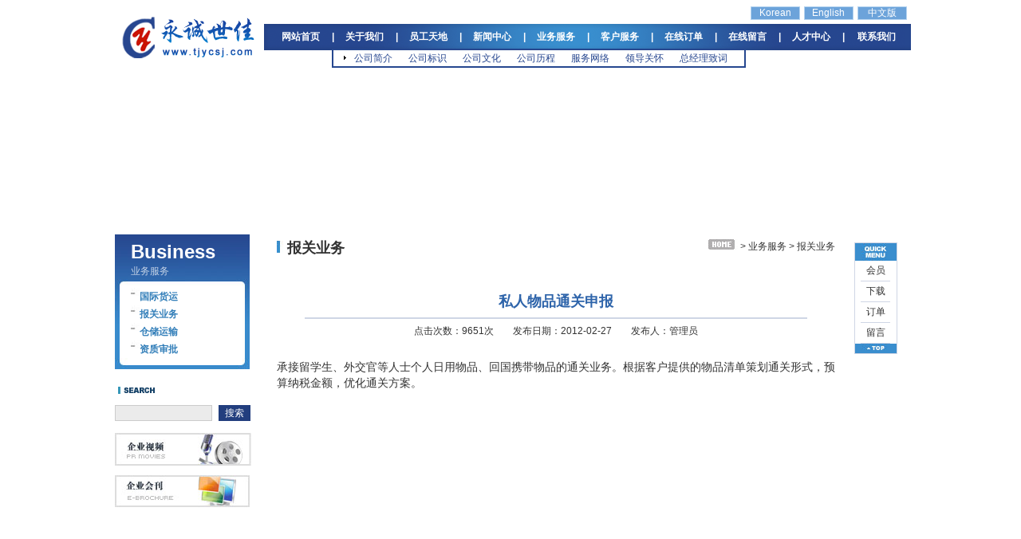

--- FILE ---
content_type: text/html; charset=utf-8
request_url: http://tjycsj.com/yp.aspx?id=282&sid=12
body_size: 14584
content:

<!DOCTYPE html PUBLIC "-//W3C//DTD XHTML 1.0 Transitional//EN" "http://www.w3.org/TR/xhtml1/DTD/xhtml1-transitional.dtd">

<html xmlns="http://www.w3.org/1999/xhtml">
<head><title>
	天津市永诚世佳国际货运代理有限公司
</title><meta name="Keywords" content="永诚世佳,货运,运输,进口代理,出口代理,进出口报关,国际货运,国际空运" /><meta name="Description" content="天津市永诚世佳国际货运代理有限公司已成立10年，是，同时拥有海关批准的专业报关权，并且取得了交通部颁发的联运经营资格登记证，我公司具有独立的法人资格，是专业办理国际货物进出口业务及相关手续的公司。" />
<script type="text/javascript" src="script/display.js"></script>
<script type="text/javascript" src="script/FloatMenu.js"></script>
<link href="images/reset.css" rel="stylesheet" type="text/css" /><link href="images/body.css" rel="stylesheet" type="text/css" /><link href="images/head.css" rel="stylesheet" type="text/css" /><link href="images/bottom.css" rel="stylesheet" type="text/css" />
<style type="text/css">
#flashAd {
	width:1003px;
	height:195px;
	text-align:center;
	
	margin-bottom:10px;
}
#c1 {
	width: 993px;
	margin-bottom:10px;
}

#c1_left {
	float: left;
	width: 170px;
}
#c1_left_xl{
	background-image: url(images/nei_28.jpg);
	background-repeat: repeat-y;
	margin-bottom:10px;
}
#c1_left_t {
	background-image: url(images/nei_05.jpg);
	background-repeat: no-repeat;
	min-height:150px;
	_height:150px;

}
#c1_left_b {
	background-image: url(images/nei_30.jpg);
	background-repeat: no-repeat;
	height: 14px;
	width: 170px;
	clear: both;
}
#c1_left_cnt {
	width: 130px;
	padding-top:10px;
}
#c1_left_cnt h3{
	color:#FFF;
	font-size:24px;
	height:30px;
}
#c1_left_cnt span{
	color:#c5d3e6;
}
#c1_left_cnt ul{
	margin-top:15px;
}
#c1_left_cnt li{
	background:url(images/nei_35.jpg) no-repeat;
	padding-left:11px;
	height:22px;
	line-height:22px;
	font-weight:bold;
	font-size:12px;
}
#c1_left_cnt a:link{
	color:#3580ba;
}
#c1_left_cnt a:visited {
	color: #3580ba;
}
#c1_left_cnt a:hover {
	color: #05165e;
}
#c1_left_cnt a:active {
	color: #3580ba;
}
#search {
	
	height: 60px;
	margin-bottom:10px;
}


#search_t {

	padding-top:12px;
	text-align: left;
	margin-bottom:13px;
}
#search_txt{
	width:120px;
	height:18px;
	line-height:18px;
	border:#ccc solid 1px;
	font-weight:bold;
	color:#6081be;
	float:left;
	background:#ebebeb;
}
#search_bt{
	width:40px;
	height:20px;
	background:#223e7e;
	border:none;
	float:right;
	color:#fff;
}
#c1_right {
	float: right;
	width: 790px;
	min-height:450px;
	_height:450px;
	overflow-x:hidden;
	position:relative;
}
#c1_con{
	width:700px;
	margin-left:0px;
}
#c1_right_biaoti {
	height: 30px;
	line-height:30px;
	font-size:18px;
	font-weight:bold;
}
#c1_right_biaoti span{
	float:right;
	font-size:12px;
	font-weight:normal;
}
#fbt{
	padding-top:5px;
	margin-bottom:20px;
	color:#CCC;
}
#text_center {
	line-height: 20px;
}
#floatMenu {
	width: 52px;
	position: absolute;
	z-index: 100;
	border:#cfd6e5 solid 1px;
	left: 724px;
	top: 0px;
	background:#fff;
}
#floatMenu ul{
	width:37px;
}
#floatMenu li{
	height:25px;
	line-height:25px;
	border-bottom:#cfd6e5 solid 1px;
	text-align:center;
}

#h_title
{
    text-align:center;
    font-size:18px;
    color:#2e64aa;
    border-bottom:#cfd6e5 solid 2px;
    width:90%;
    padding-bottom:10px;
    
}
</style>
</head>
<body>
    <form name="form1" method="post" action="yp.aspx?id=282&amp;sid=12" id="form1">
<div>
<input type="hidden" name="__VIEWSTATE" id="__VIEWSTATE" value="/wEPDwUJLTI3ODQyNzk4ZGRK1gXsk8nVa62YAUI9zgxluP00iw==" />
</div>

<div>

	<input type="hidden" name="__VIEWSTATEGENERATOR" id="__VIEWSTATEGENERATOR" value="73583733" />
	<input type="hidden" name="__EVENTVALIDATION" id="__EVENTVALIDATION" value="/wEWAwLpj9nlDgL904+uBALx05ecDVC4mrRgHJuWX3GrK9l2i97vsG0b" />
</div>
    
    <!--网站头部开始-->
      <div id="head">
        <div id="logo">
       	  <a href="\"><img src="images/img_01.gif" width="184" height="89" border="0"/></a>
        </div>
        <div id="hl">
          <div id="yybb">
          	<ul>
            	<li><a href="/" title="中文版">中文版</a></li>
                <li><a href="en/" title="English">English</a></li>
                <li><a href="ko/" title="Korean">Korean</a></li>
            </ul>
            <div class="clear"></div>
          </div>
          <div id="dh">
            <div id="dht">
            	<ul>
                	<li><span>|</span><a href="/" title="网站首页">网站首页</a></li>
			  <li onmouseover="MM_showHideLayers('dh0','','show','dh1','','hide','dh2','','hide','dh3','','hide','dh4','','hide','dh5','','hide')"><span>|</span><a href="gywm.aspx" title="关于我们">关于我们</a></li>
              <li onmousemove="MM_showHideLayers('dh0','','hide','dh1','','show','dh2','','hide','dh3','','hide','dh4','','hide','dh5','','hide')"><span>|</span><a href="ygtd.aspx" title="员工天地">员工天地</a></li>
		      <li onmouseover="MM_showHideLayers('dh0','','hide','dh1','','hide','dh2','','show','dh3','','hide','dh4','','hide','dh5','','hide')"><span>|</span><a href="news.aspx" title="新闻中心">新闻中心</a></li>
              <li onmouseover="MM_showHideLayers('dh0','','hide','dh1','','hide','dh2','','hide','dh3','','show','dh4','','hide','dh5','','hide')"><span>|</span><a href="ywfw.aspx" title="业务服务">业务服务</a></li>
			  <li onmouseover="MM_showHideLayers('dh0','','hide','dh1','','hide','dh2','','hide','dh3','','hide','dh4','','show','dh5','','hide')"><span>|</span><a href="khfw.aspx" title="客户服务">客户服务</a></li>
              <li><span>|</span><a href="zxdd.aspx" title="在线订单">在线订单</a></li>
			  <li><span>|</span><a href="zxly.aspx" title="在线留言">在线留言</a></li>
              <li onmouseover="MM_showHideLayers('dh0','','hide','dh1','','hide','dh2','','hide','dh3','','hide','dh4','','hide','dh5','','show')"><span>|</span><a href="rczx.aspx" title="人才中心">人才中心</a></li>
			  <li><a href="gywm.aspx?id=1">联系我们</a></li>
                </ul>
            </div>
            <div id="dh0" class="dhb">
            	<img src="images/dhjt.gif" />
                <ul>                   
                    <li><a title="公司简介" href="gywm.aspx?id=9">公司简介</a></li>
                    
                    <li><a title="公司标识" href="gywm.aspx?id=8">公司标识</a></li>
                    
                    <li><a title="公司文化" href="gywm.aspx?id=7">公司文化</a></li>
                    
                    <li><a title="公司历程" href="gslc.aspx">公司历程</a></li>
                    
                    <li><a title="组织机构" href="zzjg.aspx">服务网络</a></li>
                    
                    <li><a title="领导关怀" href="ldgh.aspx">领导关怀</a></li>
                    
                    <li><a title="总经理致词" href="gywm.aspx?id=2">总经理致词</a></li>
                </ul>
                <div class="clear"></div>
            </div>
           	<div id="dh1" class="dhb">
            	<img src="images/dhjt.gif" />
                <ul>
                
                    <li><a title="企业培训" href="ygtd.aspx?id=30">企业培训</a></li>
                    
                    <li><a title="活动沙龙" href="ygtd.aspx?id=31">活动沙龙</a></li>
                    
                    <li><a title="员工展示" href="ygtd.aspx?id=32">员工展示</a></li>
                    
                </ul>
                <div class="clear"></div>
            </div>
            <div id="dh2" class="dhb">
            	<img src="images/dhjt.gif" />
                <ul>
                
                    <li><a title="公司新闻" href="news.aspx?id=1">公司新闻</a></li>
                    
                    <li><a title="政策法规" href="news.aspx?id=2">政策法规</a></li>
                    
                </ul>
                <div class="clear"></div>
            </div>
            <div id="dh3" class="dhb">
            	<img src="images/dhjt.gif" />
                <ul>
                
                    <li><a title="国际货运" href="ywfw.aspx?id=11">国际货运</a></li>
                    
                    <li><a title="报关业务" href="ywfw.aspx?id=12">报关业务</a></li>
                    
                    <li><a title="关务策划" href="ywfw.aspx?id=13">关务策划</a></li>
                    
                    <li><a title="仓储运输" href="ywfw.aspx?id=14">仓储运输</a></li>
                    
                </ul>
                <div class="clear"></div>
            </div>
            <div id="dh4" class="dhb">
            	<img src="images/dhjt.gif" />
                <ul>
                    <li><a title="海关公告解读" href="khfw.aspx?id=16">海关公告解读</a></li>
                    <li><a title="会员下载" href="khfw.aspx?id=17">会员下载</a></li>
                    <li><a title="常见问题" href="khfw.aspx?id=18">常见问题</a></li>
                    <li><a title="员工下载" href="khfw.aspx?id=33">员工下载</a></li>
                   
                </ul>
                <div class="clear"></div>
            </div>
            <div id="dh5" class="dhb">
            	<img src="images/dhjt.gif" />
                <ul>
                    <li><a title="公司环境" href="gshj.aspx?id=2">公司环境</a></li>
                    <li><a title="人才招聘" href="rczx.aspx">人才招聘</a></li>
                </ul>
                <div class="clear"></div>
            </div>
          </div>
        </div>
        <div class="clear"></div>
      </div>
    <!--网站头部结束-->
    <div id="flashAd">
    <object classid="clsid:D27CDB6E-AE6D-11cf-96B8-444553540000" codebase="http://download.macromedia.com/pub/shockwave/cabs/flash/swflash.cab#version=9,0,28,0" width="1003" height="195">
          <param name="movie" value="flash/nei_top.swf" />
          <param name="quality" value="high" />
          <param name="wmode" value="opaque" />
          <embed src="flash/nei_top.swf" width="1003" height="195" quality="high" wmode="opaque" pluginspage="http://www.adobe.com/shockwave/download/download.cgi?P1_Prod_Version=ShockwaveFlash" type="application/x-shockwave-flash"></embed>
      </object>
    </div>
    <div id="c1">
      <div id="c1_left">
            <div id="c1_left_xl">
            <div id="c1_left_t">
              <div id="c1_left_cnt">
                <h3>Business</h3>
                <span>业务服务</span>
                <ul>                   
                    <li><a href="ywfw.aspx?id=11">国际货运</a></li><li><a href="ywfw.aspx?id=12">报关业务</a></li><li><a href="ywfw.aspx?id=13">仓储运输</a></li><li><a href="ywfw.aspx?id=14">资质审批</a></li>       
                </ul>
              </div>  
            </div>
            <div id="c1_left_b"></div>
            </div>
           
        <div id="search">
           <div id="search_t"><img src="images/img_28.gif"/> <b style="color:#003596;"></b></div>
           <div id="search_b"><input name="search_txt" type="text" id="search_txt" /><input type="submit" name="search_bt" value="搜索" id="search_bt" /></div>
           </div>
            <a href="news.aspx?id=3"><img src="images/nei_32.jpg" /></a><br/><br/><a href="news.aspx?id=4"><img src="images/nei_332.jpg" /></a>
      </div>
      <div id="c1_right">
  		<div id="c1_con">
            <div id="c1_right_biaoti">
            <img src="images/nei_11.jpg"/>报关业务
            <span>
            <a href="\"><img src="images/nei_14.jpg"/></a> > 业务服务 > 报关业务</span>
            </div>
            <br />
                       
            <br />
            <div id="text_center">
             
            <h1 id="h_title"><br />私人物品通关申报</h1>
            <div style=" width:70%; height:30px; line-height:30px; text-align:center;">点击次数：9651次　　发布日期：2012-02-27　　发布人：管理员</div>
                <br />
                <FONT style="FONT-SIZE: 14px">承接留学生、外交官等人士个人日用物品、回国携带物品的通关业务。根据客户提供的物品清单策划通关形式，预算纳税金额，优化通关方案。</FONT>
          </div>
        </div>
  		<div id="floatMenu">
        	<img src="images/nei_08.jpg"/>
            <ul>
            	<li><a href="khfw.aspx?id=17">会员</a></li>
                <li><a href="khfw.aspx?id=16">下载</a></li>
                <li><a href="zxdd.aspx">订单</a></li>
                <li><a href="zxly.aspx">留言</a></li>
            </ul>
            <a href="#"><img src="images/nei_25.jpg"/></a></div>
      </div>
<div class="clear"></div>
    </div>

    
    <!--网站尾部开始-->
    <div id="bottom_line"></div>
    <div id="bottom">
    <TABLE cellSpacing=0 cellPadding=0 width="100%" align=center border=0>
<TBODY>
<TR>
<TD><A href="/"><IMG src="/images/img_54.gif" width=209 height=70></A></TD>
<TD style="LINE-HEIGHT: 25px" vAlign=middle align=left>版权所有 ◎ 天津市永诚世佳国际货运代理有限公司&nbsp;&nbsp;&nbsp; 技术支持：<A href="/editor.htm?id=content&amp;ReadCookie=0&amp;sj=6236938#" target=_blank>完美互联</A><BR>
电 话 ：086.022-85582562&nbsp;&nbsp;&nbsp;&nbsp; 传 真：086.022-24410360 <a href="http://beian.miit.gov.cn/">津ICP备19005632号-1</a><BR>
地 址 ：<FONT face=宋体>天津市河东区新开路与华兴道交口南侧创智大厦21层</FONT>&nbsp;&nbsp;&nbsp;&nbsp; 邮 箱：<FONT face=宋体>tjycsj@163.com</FONT><FONT face=宋体>&nbsp;&nbsp;&nbsp;&nbsp;</FONT></TD>
<TD align=left><IMG src="/images/img_57.gif" width=97 height=45> <IMG src="/images/img_59.jpg" width=110 height=45></TD></TR></TBODY></TABLE>
<P class=MsoNormal><SPAN style="FONT-SIZE: 9pt; FONT-FAMILY: 宋体; mso-ascii-font-family: 'Times New Roman'; mso-hansi-font-family: 'Times New Roman'"></SPAN>&nbsp;</P>
    </div>
    <!--网站尾部结束-->
    </form>
</body>
</html>


--- FILE ---
content_type: text/css
request_url: http://tjycsj.com/images/reset.css
body_size: 2204
content:
/*
KISSY CSS Reset
理念：清除和重置是紧密不可分的
特色：1.适应中文 2.基于最新主流浏览器
*/
/* 清除内外边距 */
body, h1, h2, h3, h4, h5, h6, hr, p, blockquote, /* structural elements 结构元素 */
dl, dt, dd, ul, ol, li, /* list elements 列表元素 */
pre, /* text formatting elements 文本格式元素 */
fieldset, lengend, button, input, textarea,form, /* form elements 表单元素 */
th, td  /* table elements 表格元素 */
,div{
    margin:0 auto;
    padding:0;
}

/* 设置默认字体 */
body,
button, input, select, textarea { /* for ie */
    /*font: 12px/1 Tahoma, Helvetica, Arial, "宋体", sans-serif;*/
    font: 12px/1 Tahoma, Helvetica, Arial, "\5fae\8f6f\96c5\9ed1", sans-serif; /* 用 ascii 字符表示，使得在任何编码下都无问题 */
}

h1 { font-size:18px; /* 18px / 12px = 1.5 */ }
h2 { font-size:16px; }
h3 { font-size:14px; }
h4, h5, h6 { font-size:100%; }

address, cite, dfn, em, var { font-style:normal; } /* 将斜体扶正 */
code, kbd, pre, samp, tt { font-family:"Courier New", Courier, monospace; } /* 统一等宽字体 */
small { font-size:12px; } /* 小于 12px 的中文很难阅读，让 small 正常化 */

/* 重置列表元素 */
ul, ol { list-style:none; margin:0 auto; }

/* 重置文本格式元素 */
a { text-decoration:none; color:#000; }
a:hover { text-decoration:underline; }

abbr[title], acronym[title] { /* 注：1.ie6 不支持 abbr; 2.这里用了属性选择符，ie6 下无效果 */
	border-bottom:1px dotted;
	cursor: help;
}

q:before, q:after { content:''; }

/* 重置表单元素 */
legend { color:#000; } /* for ie6 */
fieldset, img { border:none; } /* img 搭车：让链接里的 img 无边框 */
/* 注：optgroup 无法扶正 */
button, input, select, textarea {
    font-size:100%; /* 使得表单元素在 ie 下能继承字体大小 */
}

/* 重置表格元素 */
table {
	border-collapse:collapse;
	border-spacing:0;
	margin:0 auto;
}

/* 重置 hr */
hr {
    border:none;
    height:1px;
}

/* 让非ie浏览器默认也显示垂直滚动条，防止因滚动条引起的闪烁 */
html { overflow-y:scroll; }

--- FILE ---
content_type: text/css
request_url: http://tjycsj.com/images/head.css
body_size: 2023
content:
#head {
	width:1003px;
}
#logo {
	float: left;
	height: 89px;
	width: 184px;
}
#hl {
	float: right;
	height: 89px;
	width: 811px;
	overflow:hidden;
}
#yybb {
	margin-top:8px;
	margin-bottom:5px;
}
#yybb li{
	width:60px;
	height:15px;
	background-color:#6ca3da;
	border:#b5d3f0 solid 1px;
	float:right;
	margin-right:5px;
	text-align:center;
	line-height:15px;
}
#yybb a:link {
	text-decoration: none;
	color: #fff;
}
#yybb a:visited {

	text-decoration: none;
	color: #fff;
}
#yybb a:hover {
	text-decoration:none;
	color:#b5d3f0;
}
#yybb a:active {
	text-decoration: none;
	color: #fff;
}
#dh{
	position:relative;
}
#dht {
	color:#FFF;
	background-image: url(img_04.gif);
	background-repeat: no-repeat;
	height: 33px;
	width: 811px;
	padding-left:8px;
}
#dht span{
	float:right;
}
#dht li{
	height:33px;
	width:80px;
	line-height:33px;
	text-align:center;
	float:left;
	font-weight:bold;
}
#dht a:link {
	text-decoration: none;
	color:#FFF;
}
#dht a:visited {

	text-decoration: none;
	color: #FFF;
}
#dht a:hover {
	text-decoration:none;
	color:#b5d3f0;
}
#dht a:active {
	text-decoration: none;
	color: #FFF;
}
.dhb {
	border: 2px solid #26478f;
	top:31px;
	display:none;
}
.dhb img{
	float:left;
}
.dhb li{
	height:20px;
	line-height:20px;
	margin-left:10px;
	margin-right:10px;
	float:left;
}

.dhb a:link {
	text-decoration: none;
	color: #26468f;
}
.dhb a:visited {

	text-decoration: none;
	color: #26468f;
}
.dhb a:hover {
	text-decoration:none;
	color:#b5d3f0;
}
.dhb a:active {
	text-decoration: none;
	color: #26468f;
}
#dh0{
	width:515px;
	position:absolute;
	left:85px;
	display:block;
}
#dh1{
	width:230px;
	position:absolute;
	left:165px;
}
#dh2{
	width:165px;
	position:absolute;
	left:245px;
}
#dh3{
	width:300px;
	position:absolute;
	left:325px;
}
#dh4{
	width:350px;
	position:absolute;
	left:405px;
}
#dh5{
	width:163px;
	position:absolute;
	left:643px;
}

--- FILE ---
content_type: text/css
request_url: http://tjycsj.com/images/bottom.css
body_size: 271
content:
#bottom_line {
	background-color: #26478f;
	background-image: url(images/img_04.gif);
	background-repeat: no-repeat;
	background-position: center;
	height:3px;
	margin-bottom:10px;
	overflow:hidden;
}
#bottom {
	margin:0 auto;
	height: 80px;
	width: 995px;
}

--- FILE ---
content_type: application/javascript
request_url: http://tjycsj.com/script/FloatMenu.js
body_size: 695
content:
float_scroll = function (id,_top,_left){
    var me = id.charAt?document.getElementById(id):id, d1=document.body, d2=document.documentElement;
    d1.style.height = d2.style.height='100%';
    me.style.top = _top?_top+'px':0;
    //me.style.left = _left+"px";//[(_left>0?'left':'left')]=_left?Math.abs(_left)+'px':0;
    me.style.right = "20px";
    me.style.position = 'absolute';    
    setInterval(function (){
    me.style.top=parseInt(me.style.top)+(Math.max(d1.scrollTop,d2.scrollTop)+_top-parseInt(me.style.top))*0.1+'px';},10+parseInt(Math.random()*20));
    return arguments.callee;
    };
    window.onload=function (){
    float_scroll('floatMenu',10,724)
    }
    